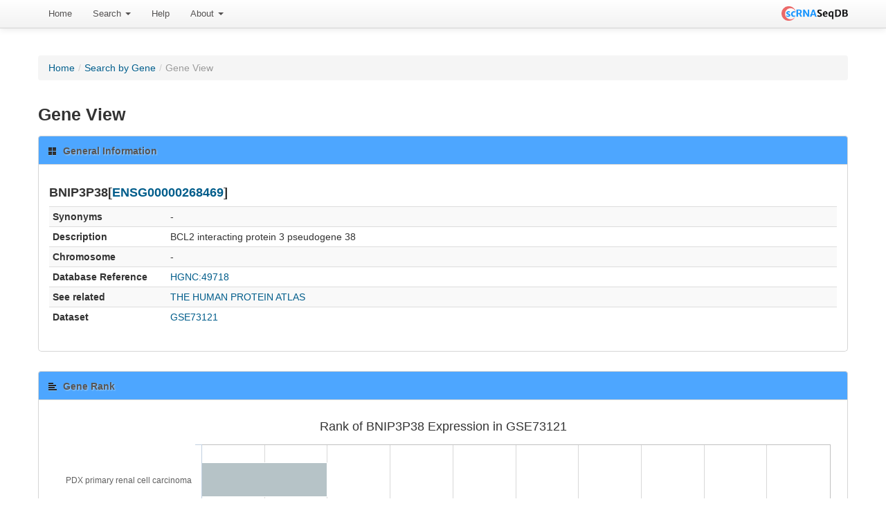

--- FILE ---
content_type: text/html; charset=UTF-8
request_url: https://bioinfo.uth.edu/scrnaseqdb/index.php?r=site/geneView&id=BNIP3P38&set=GSE73121
body_size: 7451
content:
<!DOCTYPE html PUBLIC "-//W3C//DTD XHTML 1.0 Transitional//EN" "http://www.w3.org/TR/xhtml1/DTD/xhtml1-transitional.dtd">
<html xmlns="http://www.w3.org/1999/xhtml" xml:lang="en" lang="en">
    <head>
        <meta name="description" content="scRNASeqDB a database for gene expression profiling in human single cell by RNA-seq">
        <meta name="keywords" content="single-cell, single cell, RNA-seq, RNAseq, gene expression, transcriptome, RNA">
        <meta http-equiv="Content-Type" content="text/html; charset=utf-8" />
        <meta name="language" content="en" />

        <!-- blueprint CSS framework -->

        <link rel="stylesheet" type="text/css" href="/scrnaseqdb/css/style.css" media="screen" />
        <!--[if lt IE 8]>
        <link rel="stylesheet" type="text/css" href="/scrnaseqdb/css/ie.css" media="screen, projection" />
        <![endif]-->

        <link rel="stylesheet" type="text/css" href="/scrnaseqdb/css/main.css" />
        <link rel="stylesheet" type="text/css" href="/scrnaseqdb/css/form.css" />

        <!--register the necessary CSS and JavaScript files-->
                <link rel="Shortcut Icon" href="favicon.ico?v=2" />
        <link rel="Bookmark" href="favicon.ico?v=2" />
        <meta name="viewport" content="width=device-width, initial-scale=1.0" />
<link rel="stylesheet" type="text/css" href="/scrnaseqdb/assets/25aa209a/css/box.css" />
<link rel="stylesheet" type="text/css" href="/scrnaseqdb/assets/1ff576c9/css/bootstrap.css" />
<link rel="stylesheet" type="text/css" href="/scrnaseqdb/assets/1ff576c9/css/bootstrap-responsive.css" />
<link rel="stylesheet" type="text/css" href="/scrnaseqdb/assets/1ff576c9/css/yiistrap.css" />
<style type="text/css">
/*<![CDATA[*/
#loader
{
    position:fixed;
    width:100%;height:100%;
    z-index:999;
    background-color:#B6B2B2;
}
#loader img
{
    display:block;
    position:absolute;
    top:50%;left:50%;
}
/*]]>*/
</style>
<script type="text/javascript" src="/scrnaseqdb/js/jquery-3.6.4.min.js"></script>
<script type="text/javascript" src="/scrnaseqdb/assets/a44b15dc/jquery.ba-bbq.js"></script>
<script type="text/javascript" src="https://code.highcharts.com/4.2.5/highcharts.js"></script>
<script type="text/javascript" src="https://code.highcharts.com/4.2.5/modules/heatmap.js"></script>
<script type="text/javascript" src="https://code.highcharts.com/4.2.5/modules/data.js"></script>
<script type="text/javascript" src="https://code.highcharts.com/4.2.5/modules/exporting.js"></script>
<script type="text/javascript" src="/scrnaseqdb/assets/cb927a63/highcharts.src.js"></script>
<script type="text/javascript" src="/scrnaseqdb/assets/cb927a63/highcharts-more.src.js"></script>
<script type="text/javascript" src="/scrnaseqdb/js/jquery-migrate-3.4.1.min.js"></script>
<title>scRNASeqDB - GeneView Site</title>
            </head>

    
    <body class="layout-main" data-spy="scroll" data-target=".bs-docs-sidebar" youdao="bind" onload="$('#loader').hide();">
        <div id="loader"><img src="/scrnaseqdb/images/ajax-loader.gif" alt="Loading"/></div>
        <div class="navbar navbar-fixed-top navbar-#383838"><div class="navbar-inner"><div class="container"><a class="right brand" id="brand1" href="/scrnaseqdb/index.php"><img width="96" src="/scrnaseqdb/images/LogoMakr.png" alt="scRNASeqDB" /></a><ul id="yw8" class="nav" role="menu"><li role="menuitem"><a tabindex="-1" href="/scrnaseqdb/index.php?r=site/index">Home</a></li><li class="dropdown" role="menuitem"><a class="dropdown-toggle" data-toggle="dropdown" href="#">Search <b class="caret"></b></a><ul class="dropdown-menu" id="yt2" aria-labelledby="yt2" role="menu"><li role="menuitem"><a tabindex="-1" href="/scrnaseqdb/index.php?r=site/search">By Gene</a></li><li role="menuitem"><a tabindex="-1" href="/scrnaseqdb/index.php?r=site/searchByCell">By Cell</a></li><li role="menuitem"><a tabindex="-1" href="/scrnaseqdb/index.php?r=gseTable/browse">Browse</a></li></ul></li><li role="menuitem"><a tabindex="-1" href="/scrnaseqdb/index.php?r=help/intro">Help</a></li><li class="dropdown" role="menuitem"><a class="dropdown-toggle" data-toggle="dropdown" href="#">About <b class="caret"></b></a><ul class="dropdown-menu" id="yt3" aria-labelledby="yt3" role="menu"><li role="menuitem"><a tabindex="-1" href="/scrnaseqdb/index.php?r=site/about">About scRNASeqDB</a></li><li role="menuitem"><a tabindex="-1" href="/scrnaseqdb/index.php?r=site/statistics">Statistics</a></li><li role="menuitem"><a tabindex="-1" href="/scrnaseqdb/index.php?r=updatelog/index">News</a></li><li role="menuitem"><a tabindex="-1" href="/scrnaseqdb/index.php?r=submission/create">Submission</a></li><li role="menuitem"><a tabindex="-1" href="/scrnaseqdb/index.php?r=resource/index">Related Resources</a></li><li role="menuitem"><a tabindex="-1" href="/scrnaseqdb/index.php?r=site/contact">Contact Us</a></li></ul></li></ul></div></div></div>                    <div class="breadcrumbs">
<a href="/scrnaseqdb/index.php">Home</a> &raquo; <a href="/scrnaseqdb/index.php?r=site/search">Search by Gene</a> &raquo; <span>Gene View</span></div><!-- breadcrumbs -->
                    
        <div class="container" style="margin-top: 50px">
    <div class="">
        <div class="row-fluid">
            <div class="span-12">
                <ul class="breadcrumb"><li><a href="/scrnaseqdb/index.php">Home</a><span class="divider">/</span></li><li><a href="/scrnaseqdb/index.php?r=site/search">Search by Gene</a><span class="divider">/</span></li><li class="active">Gene View</li></ul>            </div>
        </div>

        <div class="row-fluid">
            <div class="span-12">

<h3>Gene View</h3>

<pre id="csv" style="display: none">gene,0,0&#10GSM1887306,0,0&#10GSM1887308,0,0&#10GSM1887310,0,0&#10GSM1887312,0,0&#10GSM1887315,0,0&#10GSM1887316,0,0&#10GSM1887318,0,0&#10GSM1887321,0,0&#10GSM1887323,0,0&#10GSM1887325,0,0&#10GSM1887327,0,0&#10GSM1887329,0,0&#10GSM1887330,0,0&#10GSM1887331,0,0&#10GSM1887332,0,0&#10GSM1887333,0,0&#10GSM1887334,0,0&#10GSM1887335,0,0&#10GSM1887336,0,0&#10GSM1887337,0,0&#10GSM1887338,0,0&#10GSM1887339,0,0&#10GSM1887340,0,0&#10GSM1887341,0,0&#10GSM1887342,0,0&#10GSM1887343,0,0&#10GSM1887344,0,0&#10GSM1887345,0,0&#10GSM1887346,0,0&#10GSM1887347,0,0&#10GSM1887348,0,0&#10GSM1887349,0,0&#10GSM1887350,0,0&#10GSM1887351,0,0&#10GSM1887352,0,0&#10GSM1887216,0,0&#10GSM1887217,0,0&#10GSM1887218,0,0&#10GSM1887219,0,0&#10GSM1887220,0,0&#10GSM1887221,0,0&#10GSM1887222,0,0&#10GSM1887223,0,0&#10GSM1887224,0,0&#10GSM1887225,0,0&#10GSM1887226,0,0&#10GSM1887227,0,0&#10GSM1887228,0,0&#10GSM1887229,0,0&#10GSM1887230,0,0&#10GSM1887231,0,0&#10GSM1887232,0,0&#10GSM1887233,0,0&#10GSM1887234,0,0&#10GSM1887235,0,0&#10GSM1887236,0,0&#10GSM1887237,0,0&#10GSM1887238,0,0&#10GSM1887239,0,0&#10GSM1887240,0,0&#10GSM1887241,0,0&#10GSM1887242,0,0&#10GSM1887243,0,0&#10GSM1887244,0,0&#10GSM1887245,0,0&#10GSM1887246,0,0&#10GSM1887247,0,0&#10GSM1887248,0,0&#10GSM1887249,0,0&#10GSM1887250,0,0&#10GSM1887251,0,0&#10GSM1887253,0,0&#10GSM1887254,0,0&#10GSM1887255,0,0&#10GSM1887256,0,0&#10GSM1887257,0,0&#10GSM1887258,0,0&#10GSM1887259,0,0&#10GSM1887260,0,0&#10GSM1887261,0,0&#10GSM1887262,0,0&#10GSM1887263,0,0&#10GSM1887264,0,0&#10GSM1887265,0,0&#10GSM1887266,0,0&#10GSM1887267,0,0&#10GSM1887268,0,0&#10GSM1887269,0,0&#10GSM1887270,0,0&#10GSM1887271,0,0&#10GSM1887272,0,0&#10GSM1887273,0,0&#10GSM1887274,0,0&#10GSM1887275,0,0&#10GSM1887276,0,3.24&#10GSM1887277,0,0&#10GSM1887278,0,0&#10GSM1887279,0,0&#10GSM1887280,0,0&#10GSM1887281,0,0&#10GSM1887282,0,0&#10GSM1887283,0,0&#10GSM1887284,0,0&#10GSM1887285,0,0&#10GSM1887286,0,0&#10GSM1887287,0,0&#10GSM1887288,0,0&#10GSM1887289,0,0&#10GSM1887290,0,0&#10GSM1887291,0,0&#10GSM1887292,0,0&#10GSM1887293,0,0&#10GSM1887294,0,0&#10GSM1887295,0,0&#10GSM1887296,0,0&#10GSM1887297,0,0&#10GSM1887299,0,0&#10GSM1887301,0,0&#10</pre>
<div class="bootstrap-widget"><div style="background: #4da6ff;" class="bootstrap-widget-header"><i class="icon-th-large"></i><h3>General Information</h3></div><div class="bootstrap-widget-content" id="yw0"><div class="row-fluid">
    <div class="span12">
        
        <h4>BNIP3P38[<a target="_blank" href="http://www.ensembl.org/Homo_sapiens/Gene/Summary?db=core;g=ENSG00000268469">ENSG00000268469</a>]</h4><table class="table table-striped table-condensed table-hover" id="yw0"><tr class="odd"><td style="width:15%"><b>Synonyms</b></td><td>-</td></tr><tr class="even"><th><b>Description</b></th><td>BCL2 interacting protein 3 pseudogene 38</td><tr class="odd"><th><b>Chromosome</b></th><td>-</td></tr><tr class="odd"><th><b>Database Reference</b></th><td><a target="_blank" href="http://www.genenames.org/cgi-bin/gene_symbol_report?q=data/hgnc_data.php&amp;hgnc_id=49718">HGNC:49718</a>&nbsp;</td></tr><tr class="even"><th><b>See related</b></th><td><a target="_blank" href="http://www.proteinatlas.org/search/BNIP3P38">THE HUMAN PROTEIN ATLAS</a></td></tr><tr class="even"><th><b>Dataset</b></th><td><a target="_blank" href="http://www.ncbi.nlm.nih.gov/geo/query/acc.cgi?acc=GSE73121">GSE73121</a></td></tr></table>        
    </div>
</div></div></div>

<div class="bootstrap-widget"><div style="background: #4da6ff;" class="bootstrap-widget-header"><i class="icon-align-left"></i><h3>Gene Rank</h3></div><div class="bootstrap-widget-content" id="yw2"><div class="row-fluid">
    <div class="span12">



        <div id="yw1"></div>    </div>
</div>

</div></div>

<div class="bootstrap-widget"><div style="background: #4da6ff;" class="bootstrap-widget-header"><i class="icon-th-list"></i><h3>Gene Expression</h3></div><div class="bootstrap-widget-content" id="yw6"><div class="row-fluid">

    <div id="container" style="height: 180px; min-width: 510px; margin: 0 auto"></div>

    <p>&nbsp;</p>
    <div id="gene-value-grid" class="grid-view">
<div class="summary">Displaying 1-3 of 3 results.</div><table class="items table table-striped table-bordered">
<thead>
<tr>
<th id="gene-value-grid_c0">BNIP3P38 expression in each cell group</th><th id="gene-value-grid_c1">Minimum Value (TPM)</th><th id="gene-value-grid_c2">Median Value (TPM)</th><th id="gene-value-grid_c3">Maximum Value (TPM)</th></tr>
</thead>
<tbody>
<tr class="odd"><td><a onclick="$(&#039;#loader&#039;).show();" href="/scrnaseqdb/index.php?r=site/cellView&amp;cell=metastatic_renal_cell_carcinoma&amp;set=GSE73121">metastatic renal cell carcinoma</a></td><td>0</td><td>0</td><td>0</td></tr><tr class="even"><td><a onclick="$(&#039;#loader&#039;).show();" href="/scrnaseqdb/index.php?r=site/cellView&amp;cell=PDX_metastatic_renal_cell_carcinoma&amp;set=GSE73121">PDX metastatic renal cell carcinoma</a></td><td>0</td><td>0</td><td>0</td></tr><tr class="odd"><td><a onclick="$(&#039;#loader&#039;).show();" href="/scrnaseqdb/index.php?r=site/cellView&amp;cell=PDX_primary_renal_cell_carcinoma&amp;set=GSE73121">PDX primary renal cell carcinoma</a></td><td>0</td><td>0</td><td>3.24</td></tr></tbody>
</table><div class="keys" style="display:none" title="/scrnaseqdb/index.php?r=site/geneView&amp;id=BNIP3P38&amp;set=GSE73121"><span>0</span><span>1</span><span>2</span></div>
</div><div id="yw4"></div>
    <div id="gene-fdr-grid" class="grid-view">
<div class="summary">Displaying 1-3 of 3 results.</div><table class="items table table-striped table-bordered">
<thead>
<tr>
<th id="gene-fdr-grid_c0">Comparing BNIP3P38 expression between groups</th><th id="gene-fdr-grid_c1">FDR</th></tr>
</thead>
<tbody>
<tr class="odd"><td style="width:80%"><a href="/scrnaseqdb/index.php?r=gseTable/datasetView&amp;gse=GSE73121&amp;group=0">PDX metastatic renal cell carcinoma  VS  PDX primary renal cell carcinoma</a></td><td style="width:20%">NS</td></tr><tr class="even"><td style="width:80%"><a href="/scrnaseqdb/index.php?r=gseTable/datasetView&amp;gse=GSE73121&amp;group=1">metastatic renal cell carcinoma  VS  PDX metastatic renal cell carcinoma</a></td><td style="width:20%">NS</td></tr><tr class="odd"><td style="width:80%"><a href="/scrnaseqdb/index.php?r=gseTable/datasetView&amp;gse=GSE73121&amp;group=2">metastatic renal cell carcinoma  VS  PDX primary renal cell carcinoma</a></td><td style="width:20%">NS</td></tr></tbody>
</table><div class="keys" style="display:none" title="/scrnaseqdb/index.php?r=site/geneView&amp;id=BNIP3P38&amp;set=GSE73121"><span>0</span><span>1</span><span>2</span></div>
</div><i class="icon-info-sign"></i> NS represents no significant differential expression between two groups was detected by using the BPSC method.








</div></div></div>



<div class="bootstrap-widget"><div style="background: #4da6ff;" class="bootstrap-widget-header"><i class="icon-th"></i><h3>Top 100 positive and negative correlated genes for BNIP3P38</h3></div><div class="bootstrap-widget-content" id="yw7"><div class="row-fluid">
    <div class="span7">

        <p class="muted">Top correlated genes were calculated by using Spearman rank correlation. Enrichment analysis can be performed on <a target="_blank" href="http://david.abcc.ncifcrf.gov/">DAVID</a> server using its API,
		   while alternative links are also provided.</p>        <a target="_blank" class="btn btn-primary" href="http://david.abcc.ncifcrf.gov/api.jsp?type=OFFICIAL_GENE_SYMBOL&amp;ids=ENSG00000089250,ENSG00000096996,ENSG00000124731,ENSG00000132688,ENSG00000138755,ENSG00000156398,ENSG00000157335,ENSG00000157870,ENSG00000158301,ENSG00000165527,ENSG00000167716,ENSG00000171811,ENSG00000182511,ENSG00000187987,ENSG00000202343,ENSG00000212695,ENSG00000214653,ENSG00000217897,ENSG00000220585,ENSG00000225402,ENSG00000228010,ENSG00000230912,ENSG00000231434,ENSG00000231830,ENSG00000232398,ENSG00000232827,ENSG00000242072,ENSG00000250159,ENSG00000260021,ENSG00000260057,ENSG00000260192,ENSG00000260986,ENSG00000267365,ENSG00000268531,ENSG00000269535,ENSG00000270763,ENSG00000272828,ENSG00000273428,ENSG00000019485,ENSG00000100433,ENSG00000168306,ENSG00000171931,ENSG00000197889,ENSG00000200708,ENSG00000227309,ENSG00000242175,ENSG00000255559,ENSG00000261594,ENSG00000111058,ENSG00000120049,ENSG00000132182,ENSG00000132329,ENSG00000137558,ENSG00000143147,ENSG00000163406,ENSG00000163632,ENSG00000171004,ENSG00000173578,ENSG00000176907,ENSG00000179362,ENSG00000184792,ENSG00000200488,ENSG00000213226,ENSG00000214711,ENSG00000215895,ENSG00000224725,ENSG00000224906,ENSG00000227288,ENSG00000231329,ENSG00000248578,ENSG00000250045,ENSG00000255472,ENSG00000255733,ENSG00000256612,ENSG00000258044,ENSG00000260442,ENSG00000262903,ENSG00000267699,ENSG00000267795,ENSG00000269481,ENSG00000271228,ENSG00000272609,ENSG00000273211,ENSG00000235429,ENSG00000013016,ENSG00000161914,ENSG00000225234,ENSG00000267987,ENSG00000272707,ENSG00000005206,ENSG00000042980,ENSG00000056736,ENSG00000065361,ENSG00000065970,ENSG00000111319,ENSG00000111913,ENSG00000160179,ENSG00000162390,ENSG00000180673,ENSG00000225075,ENSG00000137947,ENSG00000267368,ENSG00000067334,ENSG00000089063,ENSG00000122026,ENSG00000123349,ENSG00000125743,ENSG00000138326,ENSG00000142867,ENSG00000149273,ENSG00000174444,ENSG00000197170,ENSG00000197747,ENSG00000197756,ENSG00000198242,ENSG00000228474,ENSG00000241468,ENSG00000254772,ENSG00000172428,ENSG00000241343,ENSG00000139675,ENSG00000145817,ENSG00000069956,ENSG00000116898,ENSG00000143442,ENSG00000147996,ENSG00000167515,ENSG00000106133,ENSG00000092439,ENSG00000106443,ENSG00000111832,ENSG00000114933,ENSG00000133773,ENSG00000169554,ENSG00000169895,ENSG00000179262,ENSG00000043093,ENSG00000087086,ENSG00000111775,ENSG00000115944,ENSG00000118181,ENSG00000131469,ENSG00000137818,ENSG00000142534,ENSG00000142937,ENSG00000148834,ENSG00000149806,ENSG00000169045,ENSG00000213741,ENSG00000063177,ENSG00000105993,ENSG00000106211,ENSG00000116679,ENSG00000117410,ENSG00000150316,ENSG00000166197,ENSG00000196656,ENSG00000086598,ENSG00000103404,ENSG00000130749,ENSG00000162601,ENSG00000169967,ENSG00000203812,ENSG00000245970,ENSG00000263244,ENSG00000116251,ENSG00000139218,ENSG00000140264,ENSG00000140319,ENSG00000143947,ENSG00000146731,ENSG00000185043,ENSG00000229117,ENSG00000062582,ENSG00000072364,ENSG00000089737,ENSG00000111678,ENSG00000162613,ENSG00000172183,ENSG00000175768,ENSG00000204790,ENSG00000115561,ENSG00000197780,ENSG00000205531,ENSG00000185658,ENSG00000204256,ENSG00000125691,ENSG00000131143,ENSG00000135486,ENSG00000142541,ENSG00000142676,ENSG00000159199,ENSG00000182899,ENSG00000116459,ENSG00000234545,ENSG00000079332,ENSG00000089157,ENSG00000143507,ENSG00000184007,ENSG00000197728&amp;tool=chartReport&amp;annot=KEGG_PATHWAY">KEGG</a>&nbsp;<a target="_blank" class="btn btn-primary" href="http://david.abcc.ncifcrf.gov/api.jsp?type=OFFICIAL_GENE_SYMBOL&amp;ids=ENSG00000089250,ENSG00000096996,ENSG00000124731,ENSG00000132688,ENSG00000138755,ENSG00000156398,ENSG00000157335,ENSG00000157870,ENSG00000158301,ENSG00000165527,ENSG00000167716,ENSG00000171811,ENSG00000182511,ENSG00000187987,ENSG00000202343,ENSG00000212695,ENSG00000214653,ENSG00000217897,ENSG00000220585,ENSG00000225402,ENSG00000228010,ENSG00000230912,ENSG00000231434,ENSG00000231830,ENSG00000232398,ENSG00000232827,ENSG00000242072,ENSG00000250159,ENSG00000260021,ENSG00000260057,ENSG00000260192,ENSG00000260986,ENSG00000267365,ENSG00000268531,ENSG00000269535,ENSG00000270763,ENSG00000272828,ENSG00000273428,ENSG00000019485,ENSG00000100433,ENSG00000168306,ENSG00000171931,ENSG00000197889,ENSG00000200708,ENSG00000227309,ENSG00000242175,ENSG00000255559,ENSG00000261594,ENSG00000111058,ENSG00000120049,ENSG00000132182,ENSG00000132329,ENSG00000137558,ENSG00000143147,ENSG00000163406,ENSG00000163632,ENSG00000171004,ENSG00000173578,ENSG00000176907,ENSG00000179362,ENSG00000184792,ENSG00000200488,ENSG00000213226,ENSG00000214711,ENSG00000215895,ENSG00000224725,ENSG00000224906,ENSG00000227288,ENSG00000231329,ENSG00000248578,ENSG00000250045,ENSG00000255472,ENSG00000255733,ENSG00000256612,ENSG00000258044,ENSG00000260442,ENSG00000262903,ENSG00000267699,ENSG00000267795,ENSG00000269481,ENSG00000271228,ENSG00000272609,ENSG00000273211,ENSG00000235429,ENSG00000013016,ENSG00000161914,ENSG00000225234,ENSG00000267987,ENSG00000272707,ENSG00000005206,ENSG00000042980,ENSG00000056736,ENSG00000065361,ENSG00000065970,ENSG00000111319,ENSG00000111913,ENSG00000160179,ENSG00000162390,ENSG00000180673,ENSG00000225075,ENSG00000137947,ENSG00000267368,ENSG00000067334,ENSG00000089063,ENSG00000122026,ENSG00000123349,ENSG00000125743,ENSG00000138326,ENSG00000142867,ENSG00000149273,ENSG00000174444,ENSG00000197170,ENSG00000197747,ENSG00000197756,ENSG00000198242,ENSG00000228474,ENSG00000241468,ENSG00000254772,ENSG00000172428,ENSG00000241343,ENSG00000139675,ENSG00000145817,ENSG00000069956,ENSG00000116898,ENSG00000143442,ENSG00000147996,ENSG00000167515,ENSG00000106133,ENSG00000092439,ENSG00000106443,ENSG00000111832,ENSG00000114933,ENSG00000133773,ENSG00000169554,ENSG00000169895,ENSG00000179262,ENSG00000043093,ENSG00000087086,ENSG00000111775,ENSG00000115944,ENSG00000118181,ENSG00000131469,ENSG00000137818,ENSG00000142534,ENSG00000142937,ENSG00000148834,ENSG00000149806,ENSG00000169045,ENSG00000213741,ENSG00000063177,ENSG00000105993,ENSG00000106211,ENSG00000116679,ENSG00000117410,ENSG00000150316,ENSG00000166197,ENSG00000196656,ENSG00000086598,ENSG00000103404,ENSG00000130749,ENSG00000162601,ENSG00000169967,ENSG00000203812,ENSG00000245970,ENSG00000263244,ENSG00000116251,ENSG00000139218,ENSG00000140264,ENSG00000140319,ENSG00000143947,ENSG00000146731,ENSG00000185043,ENSG00000229117,ENSG00000062582,ENSG00000072364,ENSG00000089737,ENSG00000111678,ENSG00000162613,ENSG00000172183,ENSG00000175768,ENSG00000204790,ENSG00000115561,ENSG00000197780,ENSG00000205531,ENSG00000185658,ENSG00000204256,ENSG00000125691,ENSG00000131143,ENSG00000135486,ENSG00000142541,ENSG00000142676,ENSG00000159199,ENSG00000182899,ENSG00000116459,ENSG00000234545,ENSG00000079332,ENSG00000089157,ENSG00000143507,ENSG00000184007,ENSG00000197728&amp;tool=chartReport&amp;annot=GOTERM_BP_FAT,GOTERM_CC_FAT,GOTERM_MF_FAT">GO</a>&nbsp;<a target="_blank" class="btn btn-primary" href="http://david.abcc.ncifcrf.gov/api.jsp?type=OFFICIAL_GENE_SYMBOL&amp;ids=ENSG00000089250,ENSG00000096996,ENSG00000124731,ENSG00000132688,ENSG00000138755,ENSG00000156398,ENSG00000157335,ENSG00000157870,ENSG00000158301,ENSG00000165527,ENSG00000167716,ENSG00000171811,ENSG00000182511,ENSG00000187987,ENSG00000202343,ENSG00000212695,ENSG00000214653,ENSG00000217897,ENSG00000220585,ENSG00000225402,ENSG00000228010,ENSG00000230912,ENSG00000231434,ENSG00000231830,ENSG00000232398,ENSG00000232827,ENSG00000242072,ENSG00000250159,ENSG00000260021,ENSG00000260057,ENSG00000260192,ENSG00000260986,ENSG00000267365,ENSG00000268531,ENSG00000269535,ENSG00000270763,ENSG00000272828,ENSG00000273428,ENSG00000019485,ENSG00000100433,ENSG00000168306,ENSG00000171931,ENSG00000197889,ENSG00000200708,ENSG00000227309,ENSG00000242175,ENSG00000255559,ENSG00000261594,ENSG00000111058,ENSG00000120049,ENSG00000132182,ENSG00000132329,ENSG00000137558,ENSG00000143147,ENSG00000163406,ENSG00000163632,ENSG00000171004,ENSG00000173578,ENSG00000176907,ENSG00000179362,ENSG00000184792,ENSG00000200488,ENSG00000213226,ENSG00000214711,ENSG00000215895,ENSG00000224725,ENSG00000224906,ENSG00000227288,ENSG00000231329,ENSG00000248578,ENSG00000250045,ENSG00000255472,ENSG00000255733,ENSG00000256612,ENSG00000258044,ENSG00000260442,ENSG00000262903,ENSG00000267699,ENSG00000267795,ENSG00000269481,ENSG00000271228,ENSG00000272609,ENSG00000273211,ENSG00000235429,ENSG00000013016,ENSG00000161914,ENSG00000225234,ENSG00000267987,ENSG00000272707,ENSG00000005206,ENSG00000042980,ENSG00000056736,ENSG00000065361,ENSG00000065970,ENSG00000111319,ENSG00000111913,ENSG00000160179,ENSG00000162390,ENSG00000180673,ENSG00000225075,ENSG00000137947,ENSG00000267368,ENSG00000067334,ENSG00000089063,ENSG00000122026,ENSG00000123349,ENSG00000125743,ENSG00000138326,ENSG00000142867,ENSG00000149273,ENSG00000174444,ENSG00000197170,ENSG00000197747,ENSG00000197756,ENSG00000198242,ENSG00000228474,ENSG00000241468,ENSG00000254772,ENSG00000172428,ENSG00000241343,ENSG00000139675,ENSG00000145817,ENSG00000069956,ENSG00000116898,ENSG00000143442,ENSG00000147996,ENSG00000167515,ENSG00000106133,ENSG00000092439,ENSG00000106443,ENSG00000111832,ENSG00000114933,ENSG00000133773,ENSG00000169554,ENSG00000169895,ENSG00000179262,ENSG00000043093,ENSG00000087086,ENSG00000111775,ENSG00000115944,ENSG00000118181,ENSG00000131469,ENSG00000137818,ENSG00000142534,ENSG00000142937,ENSG00000148834,ENSG00000149806,ENSG00000169045,ENSG00000213741,ENSG00000063177,ENSG00000105993,ENSG00000106211,ENSG00000116679,ENSG00000117410,ENSG00000150316,ENSG00000166197,ENSG00000196656,ENSG00000086598,ENSG00000103404,ENSG00000130749,ENSG00000162601,ENSG00000169967,ENSG00000203812,ENSG00000245970,ENSG00000263244,ENSG00000116251,ENSG00000139218,ENSG00000140264,ENSG00000140319,ENSG00000143947,ENSG00000146731,ENSG00000185043,ENSG00000229117,ENSG00000062582,ENSG00000072364,ENSG00000089737,ENSG00000111678,ENSG00000162613,ENSG00000172183,ENSG00000175768,ENSG00000204790,ENSG00000115561,ENSG00000197780,ENSG00000205531,ENSG00000185658,ENSG00000204256,ENSG00000125691,ENSG00000131143,ENSG00000135486,ENSG00000142541,ENSG00000142676,ENSG00000159199,ENSG00000182899,ENSG00000116459,ENSG00000234545,ENSG00000079332,ENSG00000089157,ENSG00000143507,ENSG00000184007,ENSG00000197728&amp;tool=chartReport&amp;annot=OMIM_DISEASE,COG_ONTOLOGY,SP_PIR_KEYWORDS,UP_SEQ_FEATURE,INTERPRO,PIR_SUPERFAMILY,SMART">Others</a>&nbsp;<div id="myModal" role="dialog" tabindex="-1" class="modal hide fade">
<div class="modal-header">
<button data-dismiss="modal" class="close" type="button">&times;</button><h3>Gene List</h3></div>
<div class="modal-body">
<label for="textGeneList1">Gene List</label><textarea rows="6" class="span12" name="textGeneList1" id="textGeneList1">ENSG00000089250,ENSG00000096996,ENSG00000124731,ENSG00000132688,ENSG00000138755,ENSG00000156398,ENSG00000157335,ENSG00000157870,ENSG00000158301,ENSG00000165527,ENSG00000167716,ENSG00000171811,ENSG00000182511,ENSG00000187987,ENSG00000202343,ENSG00000212695,ENSG00000214653,ENSG00000217897,ENSG00000220585,ENSG00000225402,ENSG00000228010,ENSG00000230912,ENSG00000231434,ENSG00000231830,ENSG00000232398,ENSG00000232827,ENSG00000242072,ENSG00000250159,ENSG00000260021,ENSG00000260057,ENSG00000260192,ENSG00000260986,ENSG00000267365,ENSG00000268531,ENSG00000269535,ENSG00000270763,ENSG00000272828,ENSG00000273428,ENSG00000019485,ENSG00000100433,ENSG00000168306,ENSG00000171931,ENSG00000197889,ENSG00000200708,ENSG00000227309,ENSG00000242175,ENSG00000255559,ENSG00000261594,ENSG00000111058,ENSG00000120049,ENSG00000132182,ENSG00000132329,ENSG00000137558,ENSG00000143147,ENSG00000163406,ENSG00000163632,ENSG00000171004,ENSG00000173578,ENSG00000176907,ENSG00000179362,ENSG00000184792,ENSG00000200488,ENSG00000213226,ENSG00000214711,ENSG00000215895,ENSG00000224725,ENSG00000224906,ENSG00000227288,ENSG00000231329,ENSG00000248578,ENSG00000250045,ENSG00000255472,ENSG00000255733,ENSG00000256612,ENSG00000258044,ENSG00000260442,ENSG00000262903,ENSG00000267699,ENSG00000267795,ENSG00000269481,ENSG00000271228,ENSG00000272609,ENSG00000273211,ENSG00000235429,ENSG00000013016,ENSG00000161914,ENSG00000225234,ENSG00000267987,ENSG00000272707,ENSG00000005206,ENSG00000042980,ENSG00000056736,ENSG00000065361,ENSG00000065970,ENSG00000111319,ENSG00000111913,ENSG00000160179,ENSG00000162390,ENSG00000180673,ENSG00000225075,ENSG00000137947,ENSG00000267368,ENSG00000067334,ENSG00000089063,ENSG00000122026,ENSG00000123349,ENSG00000125743,ENSG00000138326,ENSG00000142867,ENSG00000149273,ENSG00000174444,ENSG00000197170,ENSG00000197747,ENSG00000197756,ENSG00000198242,ENSG00000228474,ENSG00000241468,ENSG00000254772,ENSG00000172428,ENSG00000241343,ENSG00000139675,ENSG00000145817,ENSG00000069956,ENSG00000116898,ENSG00000143442,ENSG00000147996,ENSG00000167515,ENSG00000106133,ENSG00000092439,ENSG00000106443,ENSG00000111832,ENSG00000114933,ENSG00000133773,ENSG00000169554,ENSG00000169895,ENSG00000179262,ENSG00000043093,ENSG00000087086,ENSG00000111775,ENSG00000115944,ENSG00000118181,ENSG00000131469,ENSG00000137818,ENSG00000142534,ENSG00000142937,ENSG00000148834,ENSG00000149806,ENSG00000169045,ENSG00000213741,ENSG00000063177,ENSG00000105993,ENSG00000106211,ENSG00000116679,ENSG00000117410,ENSG00000150316,ENSG00000166197,ENSG00000196656,ENSG00000086598,ENSG00000103404,ENSG00000130749,ENSG00000162601,ENSG00000169967,ENSG00000203812,ENSG00000245970,ENSG00000263244,ENSG00000116251,ENSG00000139218,ENSG00000140264,ENSG00000140319,ENSG00000143947,ENSG00000146731,ENSG00000185043,ENSG00000229117,ENSG00000062582,ENSG00000072364,ENSG00000089737,ENSG00000111678,ENSG00000162613,ENSG00000172183,ENSG00000175768,ENSG00000204790,ENSG00000115561,ENSG00000197780,ENSG00000205531,ENSG00000185658,ENSG00000204256,ENSG00000125691,ENSG00000131143,ENSG00000135486,ENSG00000142541,ENSG00000142676,ENSG00000159199,ENSG00000182899,ENSG00000116459,ENSG00000234545,ENSG00000079332,ENSG00000089157,ENSG00000143507,ENSG00000184007,ENSG00000197728</textarea></div>
<div class="modal-footer">
<button data-dismiss="modal" class="btn btn-primary" name="yt0" type="button">Close</button></div>
</div>
<button data-toggle="modal" data-target="#myModal" class="btn btn-success" name="yt1" type="button">Gene List</button>&nbsp;
    </div>
    <div class="span5">
        <p><span style="background-color:#C16DC9" class="badge">&nbsp;</span><a onclick="$(&#039;#loader&#039;).show();" href="/scrnaseqdb/index.php?r=site/cellView&amp;cell=metastatic_renal_cell_carcinoma&amp;set=GSE73121">metastatic renal cell carcinoma</a>[35]<br><span style="background-color:#B6D87A" class="badge">&nbsp;</span><a onclick="$(&#039;#loader&#039;).show();" href="/scrnaseqdb/index.php?r=site/cellView&amp;cell=PDX_metastatic_renal_cell_carcinoma&amp;set=GSE73121">PDX metastatic renal cell carcinoma</a>[36]<br><span style="background-color:#B6C3C7" class="badge">&nbsp;</span><a onclick="$(&#039;#loader&#039;).show();" href="/scrnaseqdb/index.php?r=site/cellView&amp;cell=PDX_primary_renal_cell_carcinoma&amp;set=GSE73121">PDX primary renal cell carcinoma</a>[47]<br></p>    </div>
</div>
<!--<div class="row-fluid">
    <div class="span12">
        <iframe src= "" width="100%" height="550px" frameborder=0 scrolling="no">

        </iframe>
    </div>

</div>-->
</div></div>






            </div>
        </div><!-- content -->
    </div>

</div>

        <div class="clear"></div>

        <footer class="footer">
            <div class="container">
                <div class="text-center">


                    <p>
                        Copyright © 2016-Present, The University of Texas Health Science Center at Houston (UTHealth)


                    </p>
                    <p>
                        <a href="https://www.uth.edu/index/policies.htm">Site Policies</a> | <a href="http://www.texas.gov/">State of Texas</a>
                    </p>
                </div>
            </div>
        </footer>
    <script type="text/javascript" src="/scrnaseqdb/assets/4e6da149/gridview/jquery.yiigridview.js"></script>
<script type="text/javascript" src="/scrnaseqdb/assets/1ff576c9/js/bootstrap.js"></script>
<script type="text/javascript">
/*<![CDATA[*/
jQuery('#myModal').modal({'backdrop':true,'keyboard':true,'show':false});
jQuery('body').popover({'selector':'a[rel=popover]'});
jQuery('body').tooltip({'selector':'a[rel=tooltip]'});
jQuery(function($) {
$(function () {

    $('#container').highcharts({
        credits: {enabled: false},
        data: {
            csv: document.getElementById('csv').innerHTML,
        },
        chart: {
            type: 'heatmap',
            marginTop: 40,
            marginBottom: 80,
            plotBorderWidth: 1
        },
        title: {
            text: 'Heatmap of BNIP3P38 Expression in Each Sample'
        },
       
        xAxis: {
            title: {
                enabled: false,
                text: 'Cell Sample'
            },
            categories: ["GSM1887306","GSM1887308","GSM1887310","GSM1887312","GSM1887315","GSM1887316","GSM1887318","GSM1887321","GSM1887323","GSM1887325","GSM1887327","GSM1887329","GSM1887330","GSM1887331","GSM1887332","GSM1887333","GSM1887334","GSM1887335","GSM1887336","GSM1887337","GSM1887338","GSM1887339","GSM1887340","GSM1887341","GSM1887342","GSM1887343","GSM1887344","GSM1887345","GSM1887346","GSM1887347","GSM1887348","GSM1887349","GSM1887350","GSM1887351","GSM1887352","GSM1887216","GSM1887217","GSM1887218","GSM1887219","GSM1887220","GSM1887221","GSM1887222","GSM1887223","GSM1887224","GSM1887225","GSM1887226","GSM1887227","GSM1887228","GSM1887229","GSM1887230","GSM1887231","GSM1887232","GSM1887233","GSM1887234","GSM1887235","GSM1887236","GSM1887237","GSM1887238","GSM1887239","GSM1887240","GSM1887241","GSM1887242","GSM1887243","GSM1887244","GSM1887245","GSM1887246","GSM1887247","GSM1887248","GSM1887249","GSM1887250","GSM1887251","GSM1887253","GSM1887254","GSM1887255","GSM1887256","GSM1887257","GSM1887258","GSM1887259","GSM1887260","GSM1887261","GSM1887262","GSM1887263","GSM1887264","GSM1887265","GSM1887266","GSM1887267","GSM1887268","GSM1887269","GSM1887270","GSM1887271","GSM1887272","GSM1887273","GSM1887274","GSM1887275","GSM1887276","GSM1887277","GSM1887278","GSM1887279","GSM1887280","GSM1887281","GSM1887282","GSM1887283","GSM1887284","GSM1887285","GSM1887286","GSM1887287","GSM1887288","GSM1887289","GSM1887290","GSM1887291","GSM1887292","GSM1887293","GSM1887294","GSM1887295","GSM1887296","GSM1887297","GSM1887299","GSM1887301"
,],
            labels:{
                enabled:true,
//                formatter:function () {return '<span style="color: red;">' + this.value + '</span>';}
                formatter:function () {if ("GSM1887306" === this.value) {
            return "<b><span style=\"color: #C16DC9\">" + this.value + "</span></b>";}if ("GSM1887308" === this.value) {
            return "<b><span style=\"color: #C16DC9\">" + this.value + "</span></b>";}if ("GSM1887310" === this.value) {
            return "<b><span style=\"color: #C16DC9\">" + this.value + "</span></b>";}if ("GSM1887312" === this.value) {
            return "<b><span style=\"color: #C16DC9\">" + this.value + "</span></b>";}if ("GSM1887315" === this.value) {
            return "<b><span style=\"color: #C16DC9\">" + this.value + "</span></b>";}if ("GSM1887316" === this.value) {
            return "<b><span style=\"color: #C16DC9\">" + this.value + "</span></b>";}if ("GSM1887318" === this.value) {
            return "<b><span style=\"color: #C16DC9\">" + this.value + "</span></b>";}if ("GSM1887321" === this.value) {
            return "<b><span style=\"color: #C16DC9\">" + this.value + "</span></b>";}if ("GSM1887323" === this.value) {
            return "<b><span style=\"color: #C16DC9\">" + this.value + "</span></b>";}if ("GSM1887325" === this.value) {
            return "<b><span style=\"color: #C16DC9\">" + this.value + "</span></b>";}if ("GSM1887327" === this.value) {
            return "<b><span style=\"color: #C16DC9\">" + this.value + "</span></b>";}if ("GSM1887329" === this.value) {
            return "<b><span style=\"color: #C16DC9\">" + this.value + "</span></b>";}if ("GSM1887330" === this.value) {
            return "<b><span style=\"color: #C16DC9\">" + this.value + "</span></b>";}if ("GSM1887331" === this.value) {
            return "<b><span style=\"color: #C16DC9\">" + this.value + "</span></b>";}if ("GSM1887332" === this.value) {
            return "<b><span style=\"color: #C16DC9\">" + this.value + "</span></b>";}if ("GSM1887333" === this.value) {
            return "<b><span style=\"color: #C16DC9\">" + this.value + "</span></b>";}if ("GSM1887334" === this.value) {
            return "<b><span style=\"color: #C16DC9\">" + this.value + "</span></b>";}if ("GSM1887335" === this.value) {
            return "<b><span style=\"color: #C16DC9\">" + this.value + "</span></b>";}if ("GSM1887336" === this.value) {
            return "<b><span style=\"color: #C16DC9\">" + this.value + "</span></b>";}if ("GSM1887337" === this.value) {
            return "<b><span style=\"color: #C16DC9\">" + this.value + "</span></b>";}if ("GSM1887338" === this.value) {
            return "<b><span style=\"color: #C16DC9\">" + this.value + "</span></b>";}if ("GSM1887339" === this.value) {
            return "<b><span style=\"color: #C16DC9\">" + this.value + "</span></b>";}if ("GSM1887340" === this.value) {
            return "<b><span style=\"color: #C16DC9\">" + this.value + "</span></b>";}if ("GSM1887341" === this.value) {
            return "<b><span style=\"color: #C16DC9\">" + this.value + "</span></b>";}if ("GSM1887342" === this.value) {
            return "<b><span style=\"color: #C16DC9\">" + this.value + "</span></b>";}if ("GSM1887343" === this.value) {
            return "<b><span style=\"color: #C16DC9\">" + this.value + "</span></b>";}if ("GSM1887344" === this.value) {
            return "<b><span style=\"color: #C16DC9\">" + this.value + "</span></b>";}if ("GSM1887345" === this.value) {
            return "<b><span style=\"color: #C16DC9\">" + this.value + "</span></b>";}if ("GSM1887346" === this.value) {
            return "<b><span style=\"color: #C16DC9\">" + this.value + "</span></b>";}if ("GSM1887347" === this.value) {
            return "<b><span style=\"color: #C16DC9\">" + this.value + "</span></b>";}if ("GSM1887348" === this.value) {
            return "<b><span style=\"color: #C16DC9\">" + this.value + "</span></b>";}if ("GSM1887349" === this.value) {
            return "<b><span style=\"color: #C16DC9\">" + this.value + "</span></b>";}if ("GSM1887350" === this.value) {
            return "<b><span style=\"color: #C16DC9\">" + this.value + "</span></b>";}if ("GSM1887351" === this.value) {
            return "<b><span style=\"color: #C16DC9\">" + this.value + "</span></b>";}if ("GSM1887352" === this.value) {
            return "<b><span style=\"color: #C16DC9\">" + this.value + "</span></b>";}if ("GSM1887216" === this.value) {
            return "<b><span style=\"color: #B6D87A\">" + this.value + "</span></b>";}if ("GSM1887217" === this.value) {
            return "<b><span style=\"color: #B6D87A\">" + this.value + "</span></b>";}if ("GSM1887218" === this.value) {
            return "<b><span style=\"color: #B6D87A\">" + this.value + "</span></b>";}if ("GSM1887219" === this.value) {
            return "<b><span style=\"color: #B6D87A\">" + this.value + "</span></b>";}if ("GSM1887220" === this.value) {
            return "<b><span style=\"color: #B6D87A\">" + this.value + "</span></b>";}if ("GSM1887221" === this.value) {
            return "<b><span style=\"color: #B6D87A\">" + this.value + "</span></b>";}if ("GSM1887222" === this.value) {
            return "<b><span style=\"color: #B6D87A\">" + this.value + "</span></b>";}if ("GSM1887223" === this.value) {
            return "<b><span style=\"color: #B6D87A\">" + this.value + "</span></b>";}if ("GSM1887224" === this.value) {
            return "<b><span style=\"color: #B6D87A\">" + this.value + "</span></b>";}if ("GSM1887225" === this.value) {
            return "<b><span style=\"color: #B6D87A\">" + this.value + "</span></b>";}if ("GSM1887226" === this.value) {
            return "<b><span style=\"color: #B6D87A\">" + this.value + "</span></b>";}if ("GSM1887227" === this.value) {
            return "<b><span style=\"color: #B6D87A\">" + this.value + "</span></b>";}if ("GSM1887228" === this.value) {
            return "<b><span style=\"color: #B6D87A\">" + this.value + "</span></b>";}if ("GSM1887229" === this.value) {
            return "<b><span style=\"color: #B6D87A\">" + this.value + "</span></b>";}if ("GSM1887230" === this.value) {
            return "<b><span style=\"color: #B6D87A\">" + this.value + "</span></b>";}if ("GSM1887231" === this.value) {
            return "<b><span style=\"color: #B6D87A\">" + this.value + "</span></b>";}if ("GSM1887232" === this.value) {
            return "<b><span style=\"color: #B6D87A\">" + this.value + "</span></b>";}if ("GSM1887233" === this.value) {
            return "<b><span style=\"color: #B6D87A\">" + this.value + "</span></b>";}if ("GSM1887234" === this.value) {
            return "<b><span style=\"color: #B6D87A\">" + this.value + "</span></b>";}if ("GSM1887235" === this.value) {
            return "<b><span style=\"color: #B6D87A\">" + this.value + "</span></b>";}if ("GSM1887236" === this.value) {
            return "<b><span style=\"color: #B6D87A\">" + this.value + "</span></b>";}if ("GSM1887237" === this.value) {
            return "<b><span style=\"color: #B6D87A\">" + this.value + "</span></b>";}if ("GSM1887238" === this.value) {
            return "<b><span style=\"color: #B6D87A\">" + this.value + "</span></b>";}if ("GSM1887239" === this.value) {
            return "<b><span style=\"color: #B6D87A\">" + this.value + "</span></b>";}if ("GSM1887240" === this.value) {
            return "<b><span style=\"color: #B6D87A\">" + this.value + "</span></b>";}if ("GSM1887241" === this.value) {
            return "<b><span style=\"color: #B6D87A\">" + this.value + "</span></b>";}if ("GSM1887242" === this.value) {
            return "<b><span style=\"color: #B6D87A\">" + this.value + "</span></b>";}if ("GSM1887243" === this.value) {
            return "<b><span style=\"color: #B6D87A\">" + this.value + "</span></b>";}if ("GSM1887244" === this.value) {
            return "<b><span style=\"color: #B6D87A\">" + this.value + "</span></b>";}if ("GSM1887245" === this.value) {
            return "<b><span style=\"color: #B6D87A\">" + this.value + "</span></b>";}if ("GSM1887246" === this.value) {
            return "<b><span style=\"color: #B6D87A\">" + this.value + "</span></b>";}if ("GSM1887247" === this.value) {
            return "<b><span style=\"color: #B6D87A\">" + this.value + "</span></b>";}if ("GSM1887248" === this.value) {
            return "<b><span style=\"color: #B6D87A\">" + this.value + "</span></b>";}if ("GSM1887249" === this.value) {
            return "<b><span style=\"color: #B6D87A\">" + this.value + "</span></b>";}if ("GSM1887250" === this.value) {
            return "<b><span style=\"color: #B6D87A\">" + this.value + "</span></b>";}if ("GSM1887251" === this.value) {
            return "<b><span style=\"color: #B6D87A\">" + this.value + "</span></b>";}if ("GSM1887253" === this.value) {
            return "<b><span style=\"color: #B6C3C7\">" + this.value + "</span></b>";}if ("GSM1887254" === this.value) {
            return "<b><span style=\"color: #B6C3C7\">" + this.value + "</span></b>";}if ("GSM1887255" === this.value) {
            return "<b><span style=\"color: #B6C3C7\">" + this.value + "</span></b>";}if ("GSM1887256" === this.value) {
            return "<b><span style=\"color: #B6C3C7\">" + this.value + "</span></b>";}if ("GSM1887257" === this.value) {
            return "<b><span style=\"color: #B6C3C7\">" + this.value + "</span></b>";}if ("GSM1887258" === this.value) {
            return "<b><span style=\"color: #B6C3C7\">" + this.value + "</span></b>";}if ("GSM1887259" === this.value) {
            return "<b><span style=\"color: #B6C3C7\">" + this.value + "</span></b>";}if ("GSM1887260" === this.value) {
            return "<b><span style=\"color: #B6C3C7\">" + this.value + "</span></b>";}if ("GSM1887261" === this.value) {
            return "<b><span style=\"color: #B6C3C7\">" + this.value + "</span></b>";}if ("GSM1887262" === this.value) {
            return "<b><span style=\"color: #B6C3C7\">" + this.value + "</span></b>";}if ("GSM1887263" === this.value) {
            return "<b><span style=\"color: #B6C3C7\">" + this.value + "</span></b>";}if ("GSM1887264" === this.value) {
            return "<b><span style=\"color: #B6C3C7\">" + this.value + "</span></b>";}if ("GSM1887265" === this.value) {
            return "<b><span style=\"color: #B6C3C7\">" + this.value + "</span></b>";}if ("GSM1887266" === this.value) {
            return "<b><span style=\"color: #B6C3C7\">" + this.value + "</span></b>";}if ("GSM1887267" === this.value) {
            return "<b><span style=\"color: #B6C3C7\">" + this.value + "</span></b>";}if ("GSM1887268" === this.value) {
            return "<b><span style=\"color: #B6C3C7\">" + this.value + "</span></b>";}if ("GSM1887269" === this.value) {
            return "<b><span style=\"color: #B6C3C7\">" + this.value + "</span></b>";}if ("GSM1887270" === this.value) {
            return "<b><span style=\"color: #B6C3C7\">" + this.value + "</span></b>";}if ("GSM1887271" === this.value) {
            return "<b><span style=\"color: #B6C3C7\">" + this.value + "</span></b>";}if ("GSM1887272" === this.value) {
            return "<b><span style=\"color: #B6C3C7\">" + this.value + "</span></b>";}if ("GSM1887273" === this.value) {
            return "<b><span style=\"color: #B6C3C7\">" + this.value + "</span></b>";}if ("GSM1887274" === this.value) {
            return "<b><span style=\"color: #B6C3C7\">" + this.value + "</span></b>";}if ("GSM1887275" === this.value) {
            return "<b><span style=\"color: #B6C3C7\">" + this.value + "</span></b>";}if ("GSM1887276" === this.value) {
            return "<b><span style=\"color: #B6C3C7\">" + this.value + "</span></b>";}if ("GSM1887277" === this.value) {
            return "<b><span style=\"color: #B6C3C7\">" + this.value + "</span></b>";}if ("GSM1887278" === this.value) {
            return "<b><span style=\"color: #B6C3C7\">" + this.value + "</span></b>";}if ("GSM1887279" === this.value) {
            return "<b><span style=\"color: #B6C3C7\">" + this.value + "</span></b>";}if ("GSM1887280" === this.value) {
            return "<b><span style=\"color: #B6C3C7\">" + this.value + "</span></b>";}if ("GSM1887281" === this.value) {
            return "<b><span style=\"color: #B6C3C7\">" + this.value + "</span></b>";}if ("GSM1887282" === this.value) {
            return "<b><span style=\"color: #B6C3C7\">" + this.value + "</span></b>";}if ("GSM1887283" === this.value) {
            return "<b><span style=\"color: #B6C3C7\">" + this.value + "</span></b>";}if ("GSM1887284" === this.value) {
            return "<b><span style=\"color: #B6C3C7\">" + this.value + "</span></b>";}if ("GSM1887285" === this.value) {
            return "<b><span style=\"color: #B6C3C7\">" + this.value + "</span></b>";}if ("GSM1887286" === this.value) {
            return "<b><span style=\"color: #B6C3C7\">" + this.value + "</span></b>";}if ("GSM1887287" === this.value) {
            return "<b><span style=\"color: #B6C3C7\">" + this.value + "</span></b>";}if ("GSM1887288" === this.value) {
            return "<b><span style=\"color: #B6C3C7\">" + this.value + "</span></b>";}if ("GSM1887289" === this.value) {
            return "<b><span style=\"color: #B6C3C7\">" + this.value + "</span></b>";}if ("GSM1887290" === this.value) {
            return "<b><span style=\"color: #B6C3C7\">" + this.value + "</span></b>";}if ("GSM1887291" === this.value) {
            return "<b><span style=\"color: #B6C3C7\">" + this.value + "</span></b>";}if ("GSM1887292" === this.value) {
            return "<b><span style=\"color: #B6C3C7\">" + this.value + "</span></b>";}if ("GSM1887293" === this.value) {
            return "<b><span style=\"color: #B6C3C7\">" + this.value + "</span></b>";}if ("GSM1887294" === this.value) {
            return "<b><span style=\"color: #B6C3C7\">" + this.value + "</span></b>";}if ("GSM1887295" === this.value) {
            return "<b><span style=\"color: #B6C3C7\">" + this.value + "</span></b>";}if ("GSM1887296" === this.value) {
            return "<b><span style=\"color: #B6C3C7\">" + this.value + "</span></b>";}if ("GSM1887297" === this.value) {
            return "<b><span style=\"color: #B6C3C7\">" + this.value + "</span></b>";}if ("GSM1887299" === this.value) {
            return "<b><span style=\"color: #B6C3C7\">" + this.value + "</span></b>";}if ("GSM1887301" === this.value) {
            return "<b><span style=\"color: #B6C3C7\">" + this.value + "</span></b>";}}
            }

        },

        yAxis: {
            title: null,
            tickPositions: [0],
            tickWidth: 0,
            labels: {
                enabled: false
            },
        },

        colorAxis: {
            min: 0,
            stops: [
                [0, '#fff5e6'],
                [0.5, '#FFA500'],
                [1, '#e63d00'],
            ],
        },
        legend: {
    align: 'left',
    layout: 'vertical',
    margin: 0,
    verticalAlign: 'top',
    y: 0,
    symbolHeight: 80,

    // I tried setting this to true and false but neither fix my problem
    // reversed: true
},

        tooltip: {
            formatter: function () {
                return '<b>' + this.series.xAxis.categories[this.point.x] + ':' +
                    this.point.value + '</b>';
            }
        },
        series: [{
            name: 'gene expression value',
            borderWidth: 0,
            
        }]

    });
});
jQuery('#gene-value-grid').yiiGridView({'ajaxUpdate':['gene-value-grid'],'ajaxVar':'ajax','pagerClass':'pagination','loadingClass':'grid-view-loading','filterClass':'filters','tableClass':'items table table-striped table-bordered','selectableRows':1,'enableHistory':false,'updateSelector':'{page}, {sort}','filterSelector':'{filter}','pageVar':'page'});
$grid = $("#gene-value-grid");
			if ($(".extended-summary", $grid).length)
			{
				$(".extended-summary", $grid).html($("#gene-value-grid-extended-summary", $grid).html());
			}
			
			$.ajaxPrefilter(function (options, originalOptions, jqXHR) {
				var qs = $.deparam.querystring(options.url);
				if (qs.hasOwnProperty("ajax") && qs.ajax == "gene-value-grid")
				{
					options.realsuccess = options.success;
					options.success = function(data)
					{
						if (options.realsuccess) {
							options.realsuccess(data);
							var $data = $("<div>" + data + "</div>");
							// we need to get the grid again... as it has been updated
							if ($(".extended-summary", $("#gene-value-grid")))
							{
								$(".extended-summary", $("#gene-value-grid")).html($("#gene-value-grid-extended-summary", $data).html());
        }
        
        }
    }
}
});
jQuery('#gene-fdr-grid').yiiGridView({'ajaxUpdate':['gene-fdr-grid'],'ajaxVar':'ajax','pagerClass':'pagination','loadingClass':'grid-view-loading','filterClass':'filters','tableClass':'items table table-striped table-bordered','selectableRows':1,'enableHistory':false,'updateSelector':'{page}, {sort}','filterSelector':'{filter}','pageVar':'page'});
$grid = $("#gene-fdr-grid");
			if ($(".extended-summary", $grid).length)
			{
				$(".extended-summary", $grid).html($("#gene-fdr-grid-extended-summary", $grid).html());
			}
			
			$.ajaxPrefilter(function (options, originalOptions, jqXHR) {
				var qs = $.deparam.querystring(options.url);
				if (qs.hasOwnProperty("ajax") && qs.ajax == "gene-fdr-grid")
				{
					options.realsuccess = options.success;
					options.success = function(data)
					{
						if (options.realsuccess) {
							options.realsuccess(data);
							var $data = $("<div>" + data + "</div>");
							// we need to get the grid again... as it has been updated
							if ($(".extended-summary", $("#gene-fdr-grid")))
							{
								$(".extended-summary", $("#gene-fdr-grid")).html($("#gene-fdr-grid-extended-summary", $data).html());
        }
        
        }
    }
}
});
});
jQuery(window).on('load',function() {
Highcharts.setOptions([]); var chart = new Highcharts.Chart({'chart':{'renderTo':'yw1','type':'bar','plotBorderWidth':1},'exporting':{'enabled':true},'plotOptions':{'bar':{'colorByPoint':true}},'credits':{'enabled':false},'title':{'text':'Rank of BNIP3P38 Expression in GSE73121'},'legend':{'enabled':false},'xAxis':{'categories':['PDX primary renal cell carcinoma','metastatic renal cell carcinoma','PDX metastatic renal cell carcinoma'],'labels':{'overflow':'justify','align':'right','style':{'fontSize':'12px'}}},'tooltip':{'formatter':function(){return 'Rank: top '+ (100-this.y) + '% in ' + this.x}},'yAxis':{'title':{'text':'Rank'},'max':100},'colors':['#B6C3C7','#C16DC9','#B6D87A'],'series':[{'name':'rank','data':[20,0,0]}]});
Highcharts.setOptions([]); var chart = new Highcharts.Chart({'chart':{'renderTo':'yw4','type':'boxplot'},'credits':{'enabled':false},'title':{'text':'BNIP3P38 Expression in Each Cell Group'},'legend':{'enabled':false},'xAxis':{'categories':['metastatic renal cell carcinoma','PDX metastatic renal cell carcinoma','PDX primary renal cell carcinoma'],'title':{'text':'Cell Group'},'labels':{'formatter':function(){if ("metastatic renal cell carcinoma" === this.value) {
            return "<b><a href=\"www.google.com\" style=\"fill: #C16DC9\">" + this.value + "</a></b>";}if ("PDX metastatic renal cell carcinoma" === this.value) {
            return "<b><a href=\"www.google.com\" style=\"fill: #B6D87A\">" + this.value + "</a></b>";}if ("PDX primary renal cell carcinoma" === this.value) {
            return "<b><a href=\"www.google.com\" style=\"fill: #B6C3C7\">" + this.value + "</a></b>";}}}},'yAxis':{'title':{'text':'Gene Expression Level (TPM)'}},'series':[{'id':'main','name':'BNIP3P38 expression level1','data':[[0,0,0,0,0],[0,0,0,0,0],[0,0,0,0,3.24]],'tooltip':{'headerFormat':'<br>'},'colors':['#C16DC9','#B6D87A','#B6C3C7'],'colorByPoint':true}]});
});
/*]]>*/
</script>
</body>

</body>
</html>
